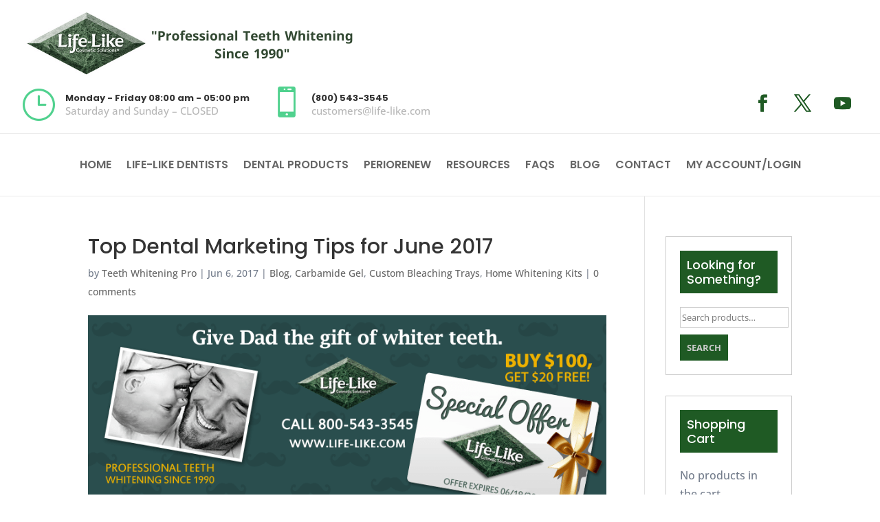

--- FILE ---
content_type: text/css; charset=utf-8
request_url: https://www.life-like.com/wp-content/et-cache/12967/et-core-unified-tb-13-tb-194-deferred-12967.min.css?ver=1767277407
body_size: 582
content:
.et_pb_section_1_tb_footer.et_pb_section{padding-top:0px;padding-bottom:0px;background-color:#222225!important}.et_pb_row_1_tb_footer,body #page-container .et-db #et-boc .et-l .et_pb_row_1_tb_footer.et_pb_row,body.et_pb_pagebuilder_layout.single #page-container #et-boc .et-l .et_pb_row_1_tb_footer.et_pb_row,body.et_pb_pagebuilder_layout.single.et_full_width_page #page-container #et-boc .et-l .et_pb_row_1_tb_footer.et_pb_row{width:90%;max-width:90%}.et_pb_text_6_tb_footer{padding-top:5px!important}.et_pb_menu_0_tb_footer.et_pb_menu ul li a{font-weight:700;font-size:16px;color:#FFFFFF!important}.et_pb_menu_0_tb_footer{max-width:70%}.et_pb_menu_0_tb_footer.et_pb_menu ul li.current-menu-item a,.et_pb_text_7_tb_footer.et_pb_text a{color:#FFFFFF!important}.et_pb_menu_0_tb_footer.et_pb_menu .nav li ul,.et_pb_menu_0_tb_footer.et_pb_menu .et_mobile_menu,.et_pb_menu_0_tb_footer.et_pb_menu .et_mobile_menu ul{background-color:#ffffff!important}.et_pb_menu_0_tb_footer .et_pb_menu_inner_container>.et_pb_menu__logo-wrap,.et_pb_menu_0_tb_footer .et_pb_menu__logo-slot{width:auto;max-width:100%}.et_pb_menu_0_tb_footer .et_pb_menu_inner_container>.et_pb_menu__logo-wrap .et_pb_menu__logo img,.et_pb_menu_0_tb_footer .et_pb_menu__logo-slot .et_pb_menu__logo-wrap img{height:auto;max-height:none}.et_pb_menu_0_tb_footer .mobile_nav .mobile_menu_bar:before,.et_pb_menu_0_tb_footer .et_pb_menu__icon.et_pb_menu__search-button,.et_pb_menu_0_tb_footer .et_pb_menu__icon.et_pb_menu__close-search-button,.et_pb_menu_0_tb_footer .et_pb_menu__icon.et_pb_menu__cart-button{color:#7EBEC5}.et_pb_text_7_tb_footer.et_pb_text{color:#50d18e!important;transition:color 300ms ease 0ms}.et_pb_text_7_tb_footer.et_pb_text:hover{color:#50d18e!important}.et_pb_text_7_tb_footer a{font-weight:700}.et_pb_menu_0_tb_footer.et_pb_module{margin-left:auto!important;margin-right:0px!important}@media only screen and (min-width:981px){.et_pb_text_7_tb_footer{display:none!important}}@media only screen and (min-width:768px) and (max-width:980px){.et_pb_menu_0_tb_footer{display:none!important}}@media only screen and (max-width:767px){.et_pb_menu_0_tb_footer{display:none!important}}